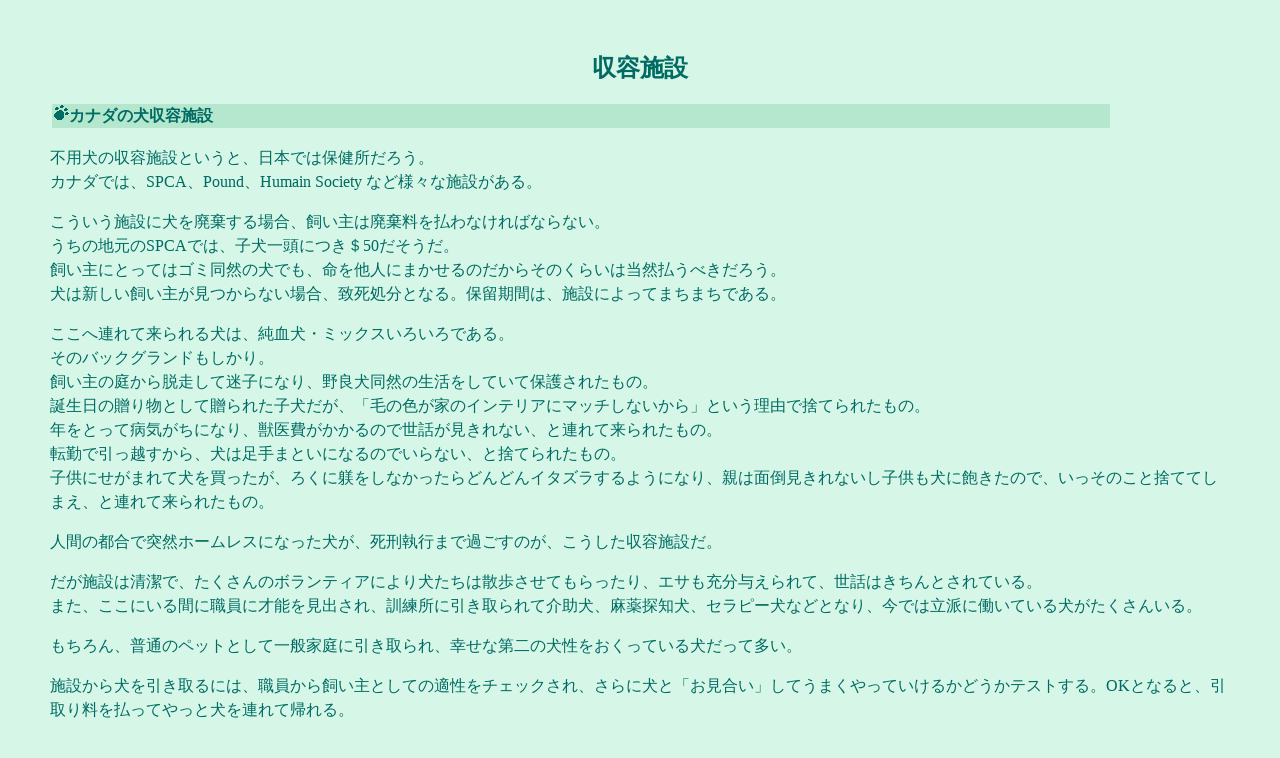

--- FILE ---
content_type: text/html
request_url: https://superpuppy.ca/k94dummies/shelter.htm
body_size: 3042
content:
<html>

<head>
<meta http-equiv="Content-Type" content="text/html; charset=x-sjis">
<meta name="description"
content="犬を飼おうと考えている人、これから犬を飼う人、初めて犬を我が家へ迎える人へ、役立つヒントを満載">
<meta name="keywords"
content="犬収容施設, シェルター">
<title>収容施設</title>
</head>

<body bgcolor="#d6f7e7" text="#006b63">
<link rel="stylesheet" href="../sp.css" type="text/css">
</style>

<p align="center"><font size="5"><strong>収容施設</strong></font></p>

<table BORDER="0" WIDTH="90%">
    <tr>
      <td BGCOLOR="#b5e7ce"><img src="paw2.gif" width="16" height="16"
      alt="paw2.gif (869 bytes)"><strong>カナダの犬収容施設</strong></td>
    </tr>
  </table>
  <p>不用犬の収容施設というと、日本では保健所だろう。<br>
  カナダでは、SPCA、Pound、Humain Society など様々な施設がある。</p>
  <p>こういう施設に犬を廃棄する場合、飼い主は廃棄料を払わなければならない。<br>
  うちの地元のSPCAでは、子犬一頭につき＄50だそうだ。<br>
  飼い主にとってはゴミ同然の犬でも、命を他人にまかせるのだからそのくらいは当然払うべきだろう。<br>
  犬は新しい飼い主が見つからない場合、致死処分となる。保留期間は、施設によってまちまちである。</p>
  <p>ここへ連れて来られる犬は、純血犬・ミックスいろいろである。<br>
  そのバックグランドもしかり。<br>
  飼い主の庭から脱走して迷子になり、野良犬同然の生活をしていて保護されたもの。<br>
  誕生日の贈り物として贈られた子犬だが、「毛の色が家のインテリアにマッチしないから」という理由で捨てられたもの。<br>
  年をとって病気がちになり、獣医費がかかるので世話が見きれない、と連れて来られたもの。<br>
  転勤で引っ越すから、犬は足手まといになるのでいらない、と捨てられたもの。<br>
  子供にせがまれて犬を買ったが、ろくに躾をしなかったらどんどんイタズラするようになり、親は面倒見きれないし子供も犬に飽きたので、いっそのこと捨ててしまえ、と連れて来られたもの。</p>
  <p>人間の都合で突然ホームレスになった犬が、死刑執行まで過ごすのが、こうした収容施設だ。</p>
  <p>だが施設は清潔で、たくさんのボランティアにより犬たちは散歩させてもらったり、エサも充分与えられて、世話はきちんとされている。<br>
  また、ここにいる間に職員に才能を見出され、訓練所に引き取られて介助犬、麻薬探知犬、セラピー犬などとなり、今では立派に働いている犬がたくさんいる。</p>
  <p>もちろん、普通のペットとして一般家庭に引き取られ、幸せな第二の犬性をおくっている犬だって多い。</p>
  <p>施設から犬を引き取るには、職員から飼い主としての適性をチェックされ、さらに犬と「お見合い」してうまくやっていけるかどうかテストする。OKとなると、引取り料を払ってやっと犬を連れて帰れる。<br>
  引き取る前に去勢手術を施す施設もある。あるいは、去勢するよう強く勧める。これは、犬の人口爆発を防ぐためである。</p>
  <table BORDER="0" WIDTH="90%">
    <tr>
      <td BGCOLOR="#b5e7ce"><img src="paw2.gif" width="16" height="16"
      alt="paw2.gif (869 bytes)"><strong>みんな救うことはできない</strong></td>
    </tr>
  </table>
  <p>日本の保健所では、カナダの施設ほどきめ細かいケアをする余裕がないかもしれないので、犬を選び引き取るにあたっては注意が肝心だろう。</p>
  <p>犬の健康状態はもちろん、そのバックグランド（前の飼い主はどんな人だったか、どうして捨てられたのか）をできるだけ詳しく職員に尋ねることが大事だ。その答えによっては、自分の家庭環境にその犬が合わない可能性も出てくる。<br>
  前の飼い主のところでイタズラ盛りの男の子にさんざんオモチャにされたため、子供に対して攻撃的になってしまった犬がいたとする。そんな子でも、時間と努力で更正が可能なケースもある。でも、どうしてもダメなケースもある。いずれの場合も、そういう犬は子供のいる家庭が引き取ることは、自らトラブルの種をまくようなものだ。</p>
  <p>「俺が救ってやらなきゃ、こいつらは死んでしまう」<br>
  というヒロイックな感情に胸を熱くする前に、もう一度冷静に考えなおすことも必要だ。<br>
  その子を連れて帰って、きちんと世話ができるのか？<br>
  きちんと世話をするということは、ただエサと水を与えるだけではない。<a
  href="ready4dog.htm">あなたは犬向き？</a>にあるような飼い主の責任を果たすということである。<br>
  保健所の犬は、既に心も体も傷ついていることが多い。ゆっくり時間をかけて、傷をいやしてあげる精神的・物理的余裕があなたにあるかどうか？前の飼い主に乱暴な扱いを受けたために、人見知りするようになってしまった子もいる。そういう子をリハビリしてあげられるか？</p>
  <p>つい同情して引き取ったものの、あとでやっぱり面倒見きれないや、と保健所に戻したり新たな里親を探すのでは、たらい回しにされた犬が気の毒だ。</p>
  <p>不幸にも処分施設で一生を終える犬は、あとを絶たない。<br>
  しかし、そんな犬をみんな救うことは、誰にもできない。</p>
  <p>彼らを救う余裕がなくても、そんな不幸を世の中から少なくする努力はあなたにもできる。<br>
  施設で致死処分にあう犬が多い理由の一つは無計画な繁殖であり、二つ目は飼い主の認識不足である。<br>
  だから、今現在犬を飼っているならば、去勢するか厳重に管理することで犬の人口爆発の抑制に貢献できる。<br>
  また、友人や知人でこれから犬を飼うという人がいたら、犬と暮らすことの楽しさとともに飼い主としての責任がいかに重いものであるかを充分説明してあげるとよい。そして、軽い気持ちで犬を飼ってしまった結果、どれだけ多くの不幸な犬が処刑台におくられたか、愛犬雑誌などでは取り上げないような暗い事実の存在も、きちんと話してあげることが大切だ。</p>
  <p>（2001年10月8日）</p>
  <p align="center"><a href="pups4sale.htm"><span lang="ja">「子犬あげます」へ</span></a>　<span lang="ja">　<a href="rescue.htm">レスキューグループへ</a></span></p>
  <p><img src="../banners/super.gif" width="88" height="31" alt="banner">
  <a href="../index.htm" target="_top">ホームへ</a>＞<a href="dummies2.htm">犬飼い指南トップへ</a></p>
<p>Copyright 2000 to Infinity, superpuppy.ca</p>
</body>
</html>

--- FILE ---
content_type: text/css
request_url: https://superpuppy.ca/sp.css
body_size: 249
content:
/* サイト内全体用デフォルトスタイルシート */

/* リンク装飾 */
a:link    { color: blue; }
a:visited { color: #cc00ff; }
a:hover   { color: blue; background-color: #ccffcc; }
a:active  { color: #ffff60; }
a.nd      { text-decoration: none; }

/* ページ全体 */
body {
         margin: 50px;
}
p {
   line-height: 1.5;
}